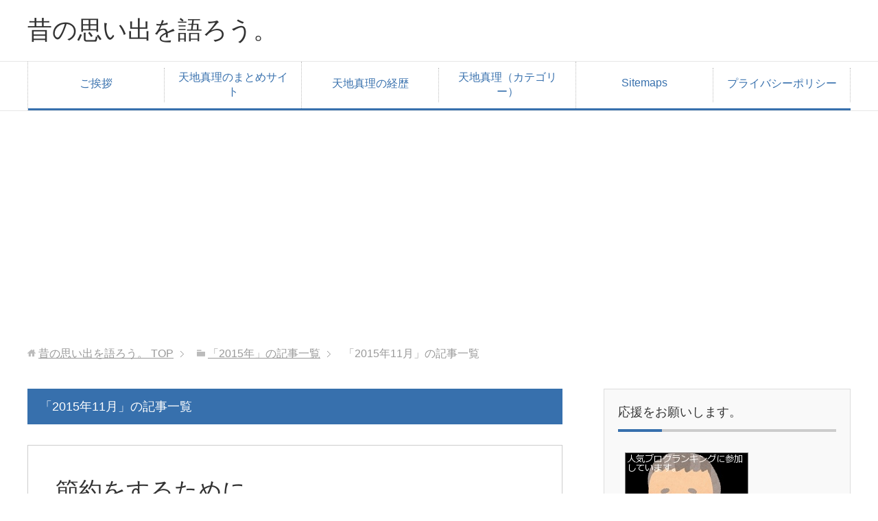

--- FILE ---
content_type: text/html; charset=UTF-8
request_url: https://mukashi.work/archives/date/2015/11
body_size: 17342
content:
<!DOCTYPE html>
<html lang="ja"
      class="col2">
<head prefix="og: http://ogp.me/ns# fb: http://ogp.me/ns/fb#">

    <title>「2015年11月」の記事一覧 | 昔の思い出を語ろう。</title>
    <meta charset="UTF-8">
    <meta http-equiv="X-UA-Compatible" content="IE=edge">
	        <meta name="viewport" content="width=device-width, initial-scale=1.0">
			            <meta name="keywords" content="2015年,11月">
				            <meta name="description" content="「2015年11月」の記事一覧">
		<meta name="robots" content="noindex" />
<meta name='robots' content='max-image-preview:large' />
<link rel='dns-prefetch' href='//secure.gravatar.com' />
<link rel='dns-prefetch' href='//stats.wp.com' />
<link rel='dns-prefetch' href='//v0.wordpress.com' />
<link rel="alternate" type="application/rss+xml" title="昔の思い出を語ろう。 &raquo; フィード" href="https://mukashi.work/feed" />
<link rel="alternate" type="application/rss+xml" title="昔の思い出を語ろう。 &raquo; コメントフィード" href="https://mukashi.work/comments/feed" />
		<!-- This site uses the Google Analytics by ExactMetrics plugin v8.6.2 - Using Analytics tracking - https://www.exactmetrics.com/ -->
		<!-- Note: ExactMetrics is not currently configured on this site. The site owner needs to authenticate with Google Analytics in the ExactMetrics settings panel. -->
					<!-- No tracking code set -->
				<!-- / Google Analytics by ExactMetrics -->
		<script type="text/javascript">
window._wpemojiSettings = {"baseUrl":"https:\/\/s.w.org\/images\/core\/emoji\/14.0.0\/72x72\/","ext":".png","svgUrl":"https:\/\/s.w.org\/images\/core\/emoji\/14.0.0\/svg\/","svgExt":".svg","source":{"concatemoji":"https:\/\/mukashi.work\/wp-includes\/js\/wp-emoji-release.min.js?ver=6.1.9"}};
/*! This file is auto-generated */
!function(e,a,t){var n,r,o,i=a.createElement("canvas"),p=i.getContext&&i.getContext("2d");function s(e,t){var a=String.fromCharCode,e=(p.clearRect(0,0,i.width,i.height),p.fillText(a.apply(this,e),0,0),i.toDataURL());return p.clearRect(0,0,i.width,i.height),p.fillText(a.apply(this,t),0,0),e===i.toDataURL()}function c(e){var t=a.createElement("script");t.src=e,t.defer=t.type="text/javascript",a.getElementsByTagName("head")[0].appendChild(t)}for(o=Array("flag","emoji"),t.supports={everything:!0,everythingExceptFlag:!0},r=0;r<o.length;r++)t.supports[o[r]]=function(e){if(p&&p.fillText)switch(p.textBaseline="top",p.font="600 32px Arial",e){case"flag":return s([127987,65039,8205,9895,65039],[127987,65039,8203,9895,65039])?!1:!s([55356,56826,55356,56819],[55356,56826,8203,55356,56819])&&!s([55356,57332,56128,56423,56128,56418,56128,56421,56128,56430,56128,56423,56128,56447],[55356,57332,8203,56128,56423,8203,56128,56418,8203,56128,56421,8203,56128,56430,8203,56128,56423,8203,56128,56447]);case"emoji":return!s([129777,127995,8205,129778,127999],[129777,127995,8203,129778,127999])}return!1}(o[r]),t.supports.everything=t.supports.everything&&t.supports[o[r]],"flag"!==o[r]&&(t.supports.everythingExceptFlag=t.supports.everythingExceptFlag&&t.supports[o[r]]);t.supports.everythingExceptFlag=t.supports.everythingExceptFlag&&!t.supports.flag,t.DOMReady=!1,t.readyCallback=function(){t.DOMReady=!0},t.supports.everything||(n=function(){t.readyCallback()},a.addEventListener?(a.addEventListener("DOMContentLoaded",n,!1),e.addEventListener("load",n,!1)):(e.attachEvent("onload",n),a.attachEvent("onreadystatechange",function(){"complete"===a.readyState&&t.readyCallback()})),(e=t.source||{}).concatemoji?c(e.concatemoji):e.wpemoji&&e.twemoji&&(c(e.twemoji),c(e.wpemoji)))}(window,document,window._wpemojiSettings);
</script>
<style type="text/css">
img.wp-smiley,
img.emoji {
	display: inline !important;
	border: none !important;
	box-shadow: none !important;
	height: 1em !important;
	width: 1em !important;
	margin: 0 0.07em !important;
	vertical-align: -0.1em !important;
	background: none !important;
	padding: 0 !important;
}
</style>
	<link rel='stylesheet' id='wp-block-library-css' href='https://mukashi.work/wp-includes/css/dist/block-library/style.min.css?ver=6.1.9' type='text/css' media='all' />
<style id='wp-block-library-inline-css' type='text/css'>
.has-text-align-justify{text-align:justify;}
</style>
<style id='rinkerg-gutenberg-rinker-style-inline-css' type='text/css'>
.wp-block-create-block-block{background-color:#21759b;color:#fff;padding:2px}

</style>
<link rel='stylesheet' id='jetpack-videopress-video-block-view-css' href='https://mukashi.work/wp-content/plugins/jetpack/jetpack_vendor/automattic/jetpack-videopress/build/block-editor/blocks/video/view.css?minify=false&#038;ver=34ae973733627b74a14e' type='text/css' media='all' />
<link rel='stylesheet' id='mediaelement-css' href='https://mukashi.work/wp-includes/js/mediaelement/mediaelementplayer-legacy.min.css?ver=4.2.17' type='text/css' media='all' />
<link rel='stylesheet' id='wp-mediaelement-css' href='https://mukashi.work/wp-includes/js/mediaelement/wp-mediaelement.min.css?ver=6.1.9' type='text/css' media='all' />
<link rel='stylesheet' id='classic-theme-styles-css' href='https://mukashi.work/wp-includes/css/classic-themes.min.css?ver=1' type='text/css' media='all' />
<style id='global-styles-inline-css' type='text/css'>
body{--wp--preset--color--black: #000000;--wp--preset--color--cyan-bluish-gray: #abb8c3;--wp--preset--color--white: #ffffff;--wp--preset--color--pale-pink: #f78da7;--wp--preset--color--vivid-red: #cf2e2e;--wp--preset--color--luminous-vivid-orange: #ff6900;--wp--preset--color--luminous-vivid-amber: #fcb900;--wp--preset--color--light-green-cyan: #7bdcb5;--wp--preset--color--vivid-green-cyan: #00d084;--wp--preset--color--pale-cyan-blue: #8ed1fc;--wp--preset--color--vivid-cyan-blue: #0693e3;--wp--preset--color--vivid-purple: #9b51e0;--wp--preset--gradient--vivid-cyan-blue-to-vivid-purple: linear-gradient(135deg,rgba(6,147,227,1) 0%,rgb(155,81,224) 100%);--wp--preset--gradient--light-green-cyan-to-vivid-green-cyan: linear-gradient(135deg,rgb(122,220,180) 0%,rgb(0,208,130) 100%);--wp--preset--gradient--luminous-vivid-amber-to-luminous-vivid-orange: linear-gradient(135deg,rgba(252,185,0,1) 0%,rgba(255,105,0,1) 100%);--wp--preset--gradient--luminous-vivid-orange-to-vivid-red: linear-gradient(135deg,rgba(255,105,0,1) 0%,rgb(207,46,46) 100%);--wp--preset--gradient--very-light-gray-to-cyan-bluish-gray: linear-gradient(135deg,rgb(238,238,238) 0%,rgb(169,184,195) 100%);--wp--preset--gradient--cool-to-warm-spectrum: linear-gradient(135deg,rgb(74,234,220) 0%,rgb(151,120,209) 20%,rgb(207,42,186) 40%,rgb(238,44,130) 60%,rgb(251,105,98) 80%,rgb(254,248,76) 100%);--wp--preset--gradient--blush-light-purple: linear-gradient(135deg,rgb(255,206,236) 0%,rgb(152,150,240) 100%);--wp--preset--gradient--blush-bordeaux: linear-gradient(135deg,rgb(254,205,165) 0%,rgb(254,45,45) 50%,rgb(107,0,62) 100%);--wp--preset--gradient--luminous-dusk: linear-gradient(135deg,rgb(255,203,112) 0%,rgb(199,81,192) 50%,rgb(65,88,208) 100%);--wp--preset--gradient--pale-ocean: linear-gradient(135deg,rgb(255,245,203) 0%,rgb(182,227,212) 50%,rgb(51,167,181) 100%);--wp--preset--gradient--electric-grass: linear-gradient(135deg,rgb(202,248,128) 0%,rgb(113,206,126) 100%);--wp--preset--gradient--midnight: linear-gradient(135deg,rgb(2,3,129) 0%,rgb(40,116,252) 100%);--wp--preset--duotone--dark-grayscale: url('#wp-duotone-dark-grayscale');--wp--preset--duotone--grayscale: url('#wp-duotone-grayscale');--wp--preset--duotone--purple-yellow: url('#wp-duotone-purple-yellow');--wp--preset--duotone--blue-red: url('#wp-duotone-blue-red');--wp--preset--duotone--midnight: url('#wp-duotone-midnight');--wp--preset--duotone--magenta-yellow: url('#wp-duotone-magenta-yellow');--wp--preset--duotone--purple-green: url('#wp-duotone-purple-green');--wp--preset--duotone--blue-orange: url('#wp-duotone-blue-orange');--wp--preset--font-size--small: 13px;--wp--preset--font-size--medium: 20px;--wp--preset--font-size--large: 36px;--wp--preset--font-size--x-large: 42px;--wp--preset--spacing--20: 0.44rem;--wp--preset--spacing--30: 0.67rem;--wp--preset--spacing--40: 1rem;--wp--preset--spacing--50: 1.5rem;--wp--preset--spacing--60: 2.25rem;--wp--preset--spacing--70: 3.38rem;--wp--preset--spacing--80: 5.06rem;}:where(.is-layout-flex){gap: 0.5em;}body .is-layout-flow > .alignleft{float: left;margin-inline-start: 0;margin-inline-end: 2em;}body .is-layout-flow > .alignright{float: right;margin-inline-start: 2em;margin-inline-end: 0;}body .is-layout-flow > .aligncenter{margin-left: auto !important;margin-right: auto !important;}body .is-layout-constrained > .alignleft{float: left;margin-inline-start: 0;margin-inline-end: 2em;}body .is-layout-constrained > .alignright{float: right;margin-inline-start: 2em;margin-inline-end: 0;}body .is-layout-constrained > .aligncenter{margin-left: auto !important;margin-right: auto !important;}body .is-layout-constrained > :where(:not(.alignleft):not(.alignright):not(.alignfull)){max-width: var(--wp--style--global--content-size);margin-left: auto !important;margin-right: auto !important;}body .is-layout-constrained > .alignwide{max-width: var(--wp--style--global--wide-size);}body .is-layout-flex{display: flex;}body .is-layout-flex{flex-wrap: wrap;align-items: center;}body .is-layout-flex > *{margin: 0;}:where(.wp-block-columns.is-layout-flex){gap: 2em;}.has-black-color{color: var(--wp--preset--color--black) !important;}.has-cyan-bluish-gray-color{color: var(--wp--preset--color--cyan-bluish-gray) !important;}.has-white-color{color: var(--wp--preset--color--white) !important;}.has-pale-pink-color{color: var(--wp--preset--color--pale-pink) !important;}.has-vivid-red-color{color: var(--wp--preset--color--vivid-red) !important;}.has-luminous-vivid-orange-color{color: var(--wp--preset--color--luminous-vivid-orange) !important;}.has-luminous-vivid-amber-color{color: var(--wp--preset--color--luminous-vivid-amber) !important;}.has-light-green-cyan-color{color: var(--wp--preset--color--light-green-cyan) !important;}.has-vivid-green-cyan-color{color: var(--wp--preset--color--vivid-green-cyan) !important;}.has-pale-cyan-blue-color{color: var(--wp--preset--color--pale-cyan-blue) !important;}.has-vivid-cyan-blue-color{color: var(--wp--preset--color--vivid-cyan-blue) !important;}.has-vivid-purple-color{color: var(--wp--preset--color--vivid-purple) !important;}.has-black-background-color{background-color: var(--wp--preset--color--black) !important;}.has-cyan-bluish-gray-background-color{background-color: var(--wp--preset--color--cyan-bluish-gray) !important;}.has-white-background-color{background-color: var(--wp--preset--color--white) !important;}.has-pale-pink-background-color{background-color: var(--wp--preset--color--pale-pink) !important;}.has-vivid-red-background-color{background-color: var(--wp--preset--color--vivid-red) !important;}.has-luminous-vivid-orange-background-color{background-color: var(--wp--preset--color--luminous-vivid-orange) !important;}.has-luminous-vivid-amber-background-color{background-color: var(--wp--preset--color--luminous-vivid-amber) !important;}.has-light-green-cyan-background-color{background-color: var(--wp--preset--color--light-green-cyan) !important;}.has-vivid-green-cyan-background-color{background-color: var(--wp--preset--color--vivid-green-cyan) !important;}.has-pale-cyan-blue-background-color{background-color: var(--wp--preset--color--pale-cyan-blue) !important;}.has-vivid-cyan-blue-background-color{background-color: var(--wp--preset--color--vivid-cyan-blue) !important;}.has-vivid-purple-background-color{background-color: var(--wp--preset--color--vivid-purple) !important;}.has-black-border-color{border-color: var(--wp--preset--color--black) !important;}.has-cyan-bluish-gray-border-color{border-color: var(--wp--preset--color--cyan-bluish-gray) !important;}.has-white-border-color{border-color: var(--wp--preset--color--white) !important;}.has-pale-pink-border-color{border-color: var(--wp--preset--color--pale-pink) !important;}.has-vivid-red-border-color{border-color: var(--wp--preset--color--vivid-red) !important;}.has-luminous-vivid-orange-border-color{border-color: var(--wp--preset--color--luminous-vivid-orange) !important;}.has-luminous-vivid-amber-border-color{border-color: var(--wp--preset--color--luminous-vivid-amber) !important;}.has-light-green-cyan-border-color{border-color: var(--wp--preset--color--light-green-cyan) !important;}.has-vivid-green-cyan-border-color{border-color: var(--wp--preset--color--vivid-green-cyan) !important;}.has-pale-cyan-blue-border-color{border-color: var(--wp--preset--color--pale-cyan-blue) !important;}.has-vivid-cyan-blue-border-color{border-color: var(--wp--preset--color--vivid-cyan-blue) !important;}.has-vivid-purple-border-color{border-color: var(--wp--preset--color--vivid-purple) !important;}.has-vivid-cyan-blue-to-vivid-purple-gradient-background{background: var(--wp--preset--gradient--vivid-cyan-blue-to-vivid-purple) !important;}.has-light-green-cyan-to-vivid-green-cyan-gradient-background{background: var(--wp--preset--gradient--light-green-cyan-to-vivid-green-cyan) !important;}.has-luminous-vivid-amber-to-luminous-vivid-orange-gradient-background{background: var(--wp--preset--gradient--luminous-vivid-amber-to-luminous-vivid-orange) !important;}.has-luminous-vivid-orange-to-vivid-red-gradient-background{background: var(--wp--preset--gradient--luminous-vivid-orange-to-vivid-red) !important;}.has-very-light-gray-to-cyan-bluish-gray-gradient-background{background: var(--wp--preset--gradient--very-light-gray-to-cyan-bluish-gray) !important;}.has-cool-to-warm-spectrum-gradient-background{background: var(--wp--preset--gradient--cool-to-warm-spectrum) !important;}.has-blush-light-purple-gradient-background{background: var(--wp--preset--gradient--blush-light-purple) !important;}.has-blush-bordeaux-gradient-background{background: var(--wp--preset--gradient--blush-bordeaux) !important;}.has-luminous-dusk-gradient-background{background: var(--wp--preset--gradient--luminous-dusk) !important;}.has-pale-ocean-gradient-background{background: var(--wp--preset--gradient--pale-ocean) !important;}.has-electric-grass-gradient-background{background: var(--wp--preset--gradient--electric-grass) !important;}.has-midnight-gradient-background{background: var(--wp--preset--gradient--midnight) !important;}.has-small-font-size{font-size: var(--wp--preset--font-size--small) !important;}.has-medium-font-size{font-size: var(--wp--preset--font-size--medium) !important;}.has-large-font-size{font-size: var(--wp--preset--font-size--large) !important;}.has-x-large-font-size{font-size: var(--wp--preset--font-size--x-large) !important;}
.wp-block-navigation a:where(:not(.wp-element-button)){color: inherit;}
:where(.wp-block-columns.is-layout-flex){gap: 2em;}
.wp-block-pullquote{font-size: 1.5em;line-height: 1.6;}
</style>
<link rel='stylesheet' id='pz-linkcard-css-css' href='//mukashi.work/wp-content/uploads/pz-linkcard/style/style.min.css?ver=2.5.6.4.1' type='text/css' media='all' />
<link rel='stylesheet' id='yyi_rinker_stylesheet-css' href='https://mukashi.work/wp-content/plugins/yyi-rinker/css/style.css?v=1.11.1&#038;ver=6.1.9' type='text/css' media='all' />
<link rel='stylesheet' id='keni_base-css' href='https://mukashi.work/wp-content/themes/keni71_wp_corp_blue_202006271043/base.css?ver=6.1.9' type='text/css' media='all' />
<link rel='stylesheet' id='keni_rwd-css' href='https://mukashi.work/wp-content/themes/keni71_wp_corp_blue_202006271043/rwd.css?ver=6.1.9' type='text/css' media='all' />
<style id='akismet-widget-style-inline-css' type='text/css'>

			.a-stats {
				--akismet-color-mid-green: #357b49;
				--akismet-color-white: #fff;
				--akismet-color-light-grey: #f6f7f7;

				max-width: 350px;
				width: auto;
			}

			.a-stats * {
				all: unset;
				box-sizing: border-box;
			}

			.a-stats strong {
				font-weight: 600;
			}

			.a-stats a.a-stats__link,
			.a-stats a.a-stats__link:visited,
			.a-stats a.a-stats__link:active {
				background: var(--akismet-color-mid-green);
				border: none;
				box-shadow: none;
				border-radius: 8px;
				color: var(--akismet-color-white);
				cursor: pointer;
				display: block;
				font-family: -apple-system, BlinkMacSystemFont, 'Segoe UI', 'Roboto', 'Oxygen-Sans', 'Ubuntu', 'Cantarell', 'Helvetica Neue', sans-serif;
				font-weight: 500;
				padding: 12px;
				text-align: center;
				text-decoration: none;
				transition: all 0.2s ease;
			}

			/* Extra specificity to deal with TwentyTwentyOne focus style */
			.widget .a-stats a.a-stats__link:focus {
				background: var(--akismet-color-mid-green);
				color: var(--akismet-color-white);
				text-decoration: none;
			}

			.a-stats a.a-stats__link:hover {
				filter: brightness(110%);
				box-shadow: 0 4px 12px rgba(0, 0, 0, 0.06), 0 0 2px rgba(0, 0, 0, 0.16);
			}

			.a-stats .count {
				color: var(--akismet-color-white);
				display: block;
				font-size: 1.5em;
				line-height: 1.4;
				padding: 0 13px;
				white-space: nowrap;
			}
		
</style>
<link rel='stylesheet' id='amazonjs-css' href='https://mukashi.work/wp-content/plugins/amazonjs/css/amazonjs.css?ver=0.10' type='text/css' media='all' />
<link rel='stylesheet' id='jetpack_css-css' href='https://mukashi.work/wp-content/plugins/jetpack/css/jetpack.css?ver=12.4.1' type='text/css' media='all' />
<script type='text/javascript' src='https://mukashi.work/wp-includes/js/jquery/jquery.min.js?ver=3.6.1' id='jquery-core-js'></script>
<script type='text/javascript' src='https://mukashi.work/wp-includes/js/jquery/jquery-migrate.min.js?ver=3.3.2' id='jquery-migrate-js'></script>
<script type='text/javascript' src='https://mukashi.work/wp-content/plugins/yyi-rinker/js/event-tracking.js?v=1.11.1' id='yyi_rinker_event_tracking_script-js'></script>
<script type='text/javascript' src='https://mukashi.work/wp-content/plugins/google-analyticator/external-tracking.min.js?ver=6.5.7' id='ga-external-tracking-js'></script>
<link rel="https://api.w.org/" href="https://mukashi.work/wp-json/" /><link rel="EditURI" type="application/rsd+xml" title="RSD" href="https://mukashi.work/xmlrpc.php?rsd" />
<link rel="wlwmanifest" type="application/wlwmanifest+xml" href="https://mukashi.work/wp-includes/wlwmanifest.xml" />
<meta name="generator" content="WordPress 6.1.9" />

<link rel="stylesheet" href="https://mukashi.work/wp-content/plugins/count-per-day/counter.css" type="text/css" />
	<style>img#wpstats{display:none}</style>
		<script type="text/javascript" language="javascript">
    var vc_pid = "885300630";
</script><script type="text/javascript" src="//aml.valuecommerce.com/vcdal.js" async></script><style>
.yyi-rinker-images {
    display: flex;
    justify-content: center;
    align-items: center;
    position: relative;

}
div.yyi-rinker-image img.yyi-rinker-main-img.hidden {
    display: none;
}

.yyi-rinker-images-arrow {
    cursor: pointer;
    position: absolute;
    top: 50%;
    display: block;
    margin-top: -11px;
    opacity: 0.6;
    width: 22px;
}

.yyi-rinker-images-arrow-left{
    left: -10px;
}
.yyi-rinker-images-arrow-right{
    right: -10px;
}

.yyi-rinker-images-arrow-left.hidden {
    display: none;
}

.yyi-rinker-images-arrow-right.hidden {
    display: none;
}
div.yyi-rinker-contents.yyi-rinker-design-tate  div.yyi-rinker-box{
    flex-direction: column;
}

div.yyi-rinker-contents.yyi-rinker-design-slim div.yyi-rinker-box .yyi-rinker-links {
    flex-direction: column;
}

div.yyi-rinker-contents.yyi-rinker-design-slim div.yyi-rinker-info {
    width: 100%;
}

div.yyi-rinker-contents.yyi-rinker-design-slim .yyi-rinker-title {
    text-align: center;
}

div.yyi-rinker-contents.yyi-rinker-design-slim .yyi-rinker-links {
    text-align: center;
}
div.yyi-rinker-contents.yyi-rinker-design-slim .yyi-rinker-image {
    margin: auto;
}

div.yyi-rinker-contents.yyi-rinker-design-slim div.yyi-rinker-info ul.yyi-rinker-links li {
	align-self: stretch;
}
div.yyi-rinker-contents.yyi-rinker-design-slim div.yyi-rinker-box div.yyi-rinker-info {
	padding: 0;
}
div.yyi-rinker-contents.yyi-rinker-design-slim div.yyi-rinker-box {
	flex-direction: column;
	padding: 14px 5px 0;
}

.yyi-rinker-design-slim div.yyi-rinker-box div.yyi-rinker-info {
	text-align: center;
}

.yyi-rinker-design-slim div.price-box span.price {
	display: block;
}

div.yyi-rinker-contents.yyi-rinker-design-slim div.yyi-rinker-info div.yyi-rinker-title a{
	font-size:16px;
}

div.yyi-rinker-contents.yyi-rinker-design-slim ul.yyi-rinker-links li.amazonkindlelink:before,  div.yyi-rinker-contents.yyi-rinker-design-slim ul.yyi-rinker-links li.amazonlink:before,  div.yyi-rinker-contents.yyi-rinker-design-slim ul.yyi-rinker-links li.rakutenlink:before, div.yyi-rinker-contents.yyi-rinker-design-slim ul.yyi-rinker-links li.yahoolink:before, div.yyi-rinker-contents.yyi-rinker-design-slim ul.yyi-rinker-links li.mercarilink:before {
	font-size:12px;
}

div.yyi-rinker-contents.yyi-rinker-design-slim ul.yyi-rinker-links li a {
	font-size: 13px;
}
.entry-content ul.yyi-rinker-links li {
	padding: 0;
}

div.yyi-rinker-contents .yyi-rinker-attention.attention_desing_right_ribbon {
    width: 89px;
    height: 91px;
    position: absolute;
    top: -1px;
    right: -1px;
    left: auto;
    overflow: hidden;
}

div.yyi-rinker-contents .yyi-rinker-attention.attention_desing_right_ribbon span {
    display: inline-block;
    width: 146px;
    position: absolute;
    padding: 4px 0;
    left: -13px;
    top: 12px;
    text-align: center;
    font-size: 12px;
    line-height: 24px;
    -webkit-transform: rotate(45deg);
    transform: rotate(45deg);
    box-shadow: 0 1px 3px rgba(0, 0, 0, 0.2);
}

div.yyi-rinker-contents .yyi-rinker-attention.attention_desing_right_ribbon {
    background: none;
}
.yyi-rinker-attention.attention_desing_right_ribbon .yyi-rinker-attention-after,
.yyi-rinker-attention.attention_desing_right_ribbon .yyi-rinker-attention-before{
display:none;
}
div.yyi-rinker-use-right_ribbon div.yyi-rinker-title {
    margin-right: 2rem;
}

				</style><style type="text/css">.recentcomments a{display:inline !important;padding:0 !important;margin:0 !important;}</style><style type="text/css">.broken_link, a.broken_link {
	text-decoration: line-through;
}</style>
<!-- Jetpack Open Graph Tags -->
<meta property="og:type" content="website" />
<meta property="og:title" content="2015年11月 &#8211; 昔の思い出を語ろう。" />
<meta property="og:site_name" content="昔の思い出を語ろう。" />
<meta property="og:image" content="https://mukashi.work/wp-content/uploads/2018/06/cropped-bird_hajiro_kochidori.png" />
<meta property="og:image:width" content="512" />
<meta property="og:image:height" content="512" />
<meta property="og:image:alt" content="" />
<meta property="og:locale" content="ja_JP" />

<!-- End Jetpack Open Graph Tags -->
<link rel="icon" href="https://mukashi.work/wp-content/uploads/2018/06/cropped-bird_hajiro_kochidori-32x32.png" sizes="32x32" />
<link rel="icon" href="https://mukashi.work/wp-content/uploads/2018/06/cropped-bird_hajiro_kochidori-192x192.png" sizes="192x192" />
<link rel="apple-touch-icon" href="https://mukashi.work/wp-content/uploads/2018/06/cropped-bird_hajiro_kochidori-180x180.png" />
<meta name="msapplication-TileImage" content="https://mukashi.work/wp-content/uploads/2018/06/cropped-bird_hajiro_kochidori-270x270.png" />
<!-- Google Analytics Tracking by Google Analyticator 6.5.7 -->
<script type="text/javascript">
    var analyticsFileTypes = [];
    var analyticsSnippet = 'disabled';
    var analyticsEventTracking = 'enabled';
</script>
<script type="text/javascript">
	(function(i,s,o,g,r,a,m){i['GoogleAnalyticsObject']=r;i[r]=i[r]||function(){
	(i[r].q=i[r].q||[]).push(arguments)},i[r].l=1*new Date();a=s.createElement(o),
	m=s.getElementsByTagName(o)[0];a.async=1;a.src=g;m.parentNode.insertBefore(a,m)
	})(window,document,'script','//www.google-analytics.com/analytics.js','ga');
	ga('create', 'UA-91538707-1', 'auto');
 
	ga('send', 'pageview');
</script>
    <!--[if lt IE 9]>
    <script src="https://mukashi.work/wp-content/themes/keni71_wp_corp_blue_202006271043/js/html5.js"></script><![endif]-->
	<meta name="google-site-verification" content="AuzedJEP8m4gQmhMge0p3lEzDKJANxrE2BJpwV15z_8" />

<script async src="https://pagead2.googlesyndication.com/pagead/js/adsbygoogle.js?client=ca-pub-8909605876910608"
     crossorigin="anonymous"></script>
</head>
    <body class="archive date">
	
    <div class="container">
        <header id="top" class="site-header ">
            <div class="site-header-in">
                <div class="site-header-conts">
					                        <p class="site-title"><a
                                    href="https://mukashi.work">昔の思い出を語ろう。</a>
                        </p>
					                </div>
            </div>
			                <!--▼グローバルナビ-->
                <nav class="global-nav">
                    <div class="global-nav-in">
                        <div class="global-nav-panel"><span class="btn-global-nav icon-gn-menu">メニュー</span></div>
                        <ul id="menu">
							<li class="menu-item menu-item-type-post_type menu-item-object-page menu-item-1947"><a href="https://mukashi.work/greetings">ご挨拶</a></li>
<li class="menu-item menu-item-type-post_type menu-item-object-page menu-item-1945"><a href="https://mukashi.work/summary-mari">天地真理のまとめサイト</a></li>
<li class="menu-item menu-item-type-post_type menu-item-object-page menu-item-1944"><a href="https://mukashi.work/%e5%a4%a9%e5%9c%b0%e7%9c%9f%e7%90%86%e3%81%ae%e7%b5%8c%e6%ad%b4">天地真理の経歴</a></li>
<li class="menu-item menu-item-type-taxonomy menu-item-object-category menu-item-3957"><a href="https://mukashi.work/archives/category/%e8%8a%b8%e8%83%bd%e4%ba%ba/%e5%a4%a9%e5%9c%b0%e7%9c%9f%e7%90%86">天地真理（カテゴリー）</a></li>
<li class="menu-item menu-item-type-post_type menu-item-object-page menu-item-1946"><a href="https://mukashi.work/sitemaps">Sitemaps</a></li>
<li class="menu-item menu-item-type-post_type menu-item-object-page menu-item-privacy-policy menu-item-3253"><a href="https://mukashi.work/%e3%83%97%e3%83%a9%e3%82%a4%e3%83%90%e3%82%b7%e3%83%bc%e3%83%9d%e3%83%aa%e3%82%b7%e3%83%bc">プライバシーポリシー</a></li>
                        </ul>
                    </div>
                </nav>
                <!--▲グローバルナビ-->
			        </header>
		        <!--▲サイトヘッダー-->

    <div class="main-body">
        <div class="main-body-in">

            <!--▼パン屑ナビ-->
					<nav class="breadcrumbs">
			<ol class="breadcrumbs-in" itemscope itemtype="http://schema.org/BreadcrumbList">
				<li class="bcl-first" itemprop="itemListElement" itemscope itemtype="http://schema.org/ListItem">
	<a itemprop="item" href="https://mukashi.work"><span itemprop="name">昔の思い出を語ろう。</span> TOP</a>
	<meta itemprop="position" content="1" />
</li>
<li itemprop="itemListElement" itemscope itemtype="http://schema.org/ListItem">
	<a itemprop="item" href="https://mukashi.work/archives/date/2015"><span itemprop="name">「2015年」の記事一覧</span></a>
	<meta itemprop="position" content="2" />
</li>
<li class="bcl-last">「2015年11月」の記事一覧</li>
			</ol>
		</nav>
            <!--▲パン屑ナビ-->

            <!--▼メインコンテンツ-->
            <main>
                <div class="main-conts">

                    <h1 class="archive-title">「2015年11月」の記事一覧</h1>

					
					
	<article id="post-614" class="section-wrap">
		<div class="section-in">
		<header class="article-header">
			<h2 class="section-title"><a href="https://mukashi.work/archives/614" title="節約をするために">節約をするために</a></h2>
			<p class="post-date"><time datetime="2015-11-29">2015年11月29日</time></p>
			<p class="post-pv">1594PV</p><div class="post-cat">
<span class="cat cat042" style="background-color: #666;"><a href="https://mukashi.work/archives/category/%e7%af%80%e7%b4%84%e8%a1%93" style="color: #FFF;">節約術</a></span>

</div>
		</header>
		<div class="article-body">
		<div class="eye-catch"><a href="https://mukashi.work/archives/614" title="節約をするために"><img width="142" height="200" src="https://mukashi.work/wp-content/uploads/2015/11/112_01.png" class="attachment-post-thumbnail size-post-thumbnail wp-post-image" alt="" decoding="async" loading="lazy" srcset="https://mukashi.work/wp-content/uploads/2015/11/112_01.png 2897w, https://mukashi.work/wp-content/uploads/2015/11/112_01-212x300.png 212w, https://mukashi.work/wp-content/uploads/2015/11/112_01-768x1085.png 768w, https://mukashi.work/wp-content/uploads/2015/11/112_01-725x1024.png 725w" sizes="(max-width: 142px) 100vw, 142px" /></a></div>
		<p>2015-11-29 わが家では退職後はどのように生計を立てていくかいろいろと話し合っている。いままでは、職場という組織に守られてきた。健康保険の掛け金は半分は負担してくれていた。住宅手当も支給されていた。年に一回は健康 [&hellip;]</p>
		<p class="link-next"><a href="https://mukashi.work/archives/614">続きを読む</a></p>
		</div>
		</div>
	</article>


	<article id="post-610" class="section-wrap">
		<div class="section-in">
		<header class="article-header">
			<h2 class="section-title"><a href="https://mukashi.work/archives/610" title="白銀灯をLEDに変える。">白銀灯をLEDに変える。</a></h2>
			<p class="post-date"><time datetime="2015-11-27">2015年11月27日</time></p>
			<p class="post-pv">3419PV</p><div class="post-cat">
<span class="cat cat022" style="background-color: #666;"><a href="https://mukashi.work/archives/category/%e5%81%a5%e5%ba%b7" style="color: #FFF;">健康</a></span>

</div>
		</header>
		<div class="article-body">
		<div class="eye-catch"><a href="https://mukashi.work/archives/610" title="白銀灯をLEDに変える。"><img width="215" height="200" src="https://mukashi.work/wp-content/uploads/2015/11/7793586314_4eb6d8d74d.jpg" class="attachment-post-thumbnail size-post-thumbnail wp-post-image" alt="" decoding="async" loading="lazy" srcset="https://mukashi.work/wp-content/uploads/2015/11/7793586314_4eb6d8d74d.jpg 500w, https://mukashi.work/wp-content/uploads/2015/11/7793586314_4eb6d8d74d-300x279.jpg 300w" sizes="(max-width: 215px) 100vw, 215px" /></a></div>
		<p>2015-11-27 今日、橋を渡っていたら工事をしていた。掲示を見たら、「白銀灯をLEDに変える作業をしている」とあった。政府が各企業に対して、省エネのために蛍光灯や白熱灯をLEDに切り替えするように促しているという新 [&hellip;]</p>
		<p class="link-next"><a href="https://mukashi.work/archives/610">続きを読む</a></p>
		</div>
		</div>
	</article>


	<article id="post-604" class="section-wrap">
		<div class="section-in">
		<header class="article-header">
			<h2 class="section-title"><a href="https://mukashi.work/archives/604" title="飛蚊症に悩まされている">飛蚊症に悩まされている</a></h2>
			<p class="post-date"><time datetime="2015-11-26">2015年11月26日</time></p>
			<p class="post-pv">1971PV</p><div class="post-cat">
<span class="cat cat022" style="background-color: #666;"><a href="https://mukashi.work/archives/category/%e5%81%a5%e5%ba%b7" style="color: #FFF;">健康</a></span>

</div>
		</header>
		<div class="article-body">
		<div class="eye-catch"><a href="https://mukashi.work/archives/604" title="飛蚊症に悩まされている"><img width="246" height="164" src="https://mukashi.work/wp-content/uploads/2015/11/5421337979_9866961062.jpg" class="attachment-post-thumbnail size-post-thumbnail wp-post-image" alt="" decoding="async" loading="lazy" srcset="https://mukashi.work/wp-content/uploads/2015/11/5421337979_9866961062.jpg 500w, https://mukashi.work/wp-content/uploads/2015/11/5421337979_9866961062-300x200.jpg 300w" sizes="(max-width: 246px) 100vw, 246px" /></a></div>
		<p>2015-11-26 現在、自分は飛蚊症に悩まされている。若い頃からだが、左側の目に糸くずみたいなものが浮いて見えるのである。それが年とともに拡大してだんだんと大きくなってくる。人に聞くと加齢による生理的な現象で心配ない [&hellip;]</p>
		<p class="link-next"><a href="https://mukashi.work/archives/604">続きを読む</a></p>
		</div>
		</div>
	</article>


	<article id="post-599" class="section-wrap">
		<div class="section-in">
		<header class="article-header">
			<h2 class="section-title"><a href="https://mukashi.work/archives/599" title="マイケルを写真に撮る">マイケルを写真に撮る</a></h2>
			<p class="post-date"><time datetime="2015-11-25">2015年11月25日</time></p>
			<p class="post-pv">2093PV</p><div class="post-cat">
<span class="cat cat039" style="background-color: #666;"><a href="https://mukashi.work/archives/category/%e8%8a%b8%e8%83%bd%e4%ba%ba" style="color: #FFF;">芸能人</a></span>

</div>
		</header>
		<div class="article-body">
		<div class="eye-catch"><a href="https://mukashi.work/archives/599" title="マイケルを写真に撮る"><img width="200" height="200" src="https://mukashi.work/wp-content/uploads/2015/11/image2.jpeg" class="attachment-post-thumbnail size-post-thumbnail wp-post-image" alt="" decoding="async" loading="lazy" srcset="https://mukashi.work/wp-content/uploads/2015/11/image2.jpeg 2448w, https://mukashi.work/wp-content/uploads/2015/11/image2-150x150.jpeg 150w, https://mukashi.work/wp-content/uploads/2015/11/image2-300x300.jpeg 300w, https://mukashi.work/wp-content/uploads/2015/11/image2-768x768.jpeg 768w, https://mukashi.work/wp-content/uploads/2015/11/image2-1024x1024.jpeg 1024w, https://mukashi.work/wp-content/uploads/2015/11/image2-100x100.jpeg 100w" sizes="(max-width: 200px) 100vw, 200px" /></a></div>
		<p>2015-11-25 先日の月曜日（勤労感謝の日）に久御山のイオンに行ってみた。すると、アナウンスがあって「５時からお笑い芸人のマイケルさんがくるので写真撮影ができますよ」とのことであった。 さっそく野次馬根性でそこへ向 [&hellip;]</p>
		<p class="link-next"><a href="https://mukashi.work/archives/599">続きを読む</a></p>
		</div>
		</div>
	</article>


	<article id="post-593" class="section-wrap">
		<div class="section-in">
		<header class="article-header">
			<h2 class="section-title"><a href="https://mukashi.work/archives/593" title="４名の流行歌手（舟木一夫、西郷輝彦、橋幸夫、三田明）">４名の流行歌手（舟木一夫、西郷輝彦、橋幸夫、三田明）</a></h2>
			<p class="post-date"><time datetime="2015-11-24">2015年11月24日</time></p>
			<p class="post-pv">3938PV</p><div class="post-cat">
<span class="cat cat039" style="background-color: #666;"><a href="https://mukashi.work/archives/category/%e8%8a%b8%e8%83%bd%e4%ba%ba" style="color: #FFF;">芸能人</a></span>
<span class="cat cat003" style="background-color: #666;"><a href="https://mukashi.work/archives/category/%e9%81%8e%e5%8e%bb%e3%81%ae%e6%80%9d%e3%81%84%e5%87%ba" style="color: #FFF;">過去の思い出</a></span>

</div>
		</header>
		<div class="article-body">
		<div class="eye-catch"><a href="https://mukashi.work/archives/593" title="４名の流行歌手（舟木一夫、西郷輝彦、橋幸夫、三田明）"><img width="142" height="200" src="https://mukashi.work/wp-content/uploads/2015/11/088_01.png" class="attachment-post-thumbnail size-post-thumbnail wp-post-image" alt="" decoding="async" loading="lazy" srcset="https://mukashi.work/wp-content/uploads/2015/11/088_01.png 2897w, https://mukashi.work/wp-content/uploads/2015/11/088_01-212x300.png 212w, https://mukashi.work/wp-content/uploads/2015/11/088_01-768x1085.png 768w, https://mukashi.work/wp-content/uploads/2015/11/088_01-725x1024.png 725w" sizes="(max-width: 142px) 100vw, 142px" /></a></div>
		<p>2015-11-24 私が中学生から高校生の頃にかけての時代は、日本の流行歌が全盛期を迎えた時代だと思う。今の若い人からは、スローテンポ過ぎてついていけないと苦情が来るかもしれない。それくらい、メロディーの美しさ、歌詞の [&hellip;]</p>
		<p class="link-next"><a href="https://mukashi.work/archives/593">続きを読む</a></p>
		</div>
		</div>
	</article>


	<article id="post-590" class="section-wrap">
		<div class="section-in">
		<header class="article-header">
			<h2 class="section-title"><a href="https://mukashi.work/archives/590" title="天地真理まとめサイトに二つほど追加する。">天地真理まとめサイトに二つほど追加する。</a></h2>
			<p class="post-date"><time datetime="2015-11-24">2015年11月24日</time></p>
			<p class="post-pv">1644PV</p><div class="post-cat">
<span class="cat cat027" style="background-color: #666;"><a href="https://mukashi.work/archives/category/%e3%82%b5%e3%82%a4%e3%83%88" style="color: #FFF;">サイト</a></span>
<span class="cat cat004" style="background-color: #666;"><a href="https://mukashi.work/archives/category/%e8%8a%b8%e8%83%bd%e4%ba%ba/%e5%a4%a9%e5%9c%b0%e7%9c%9f%e7%90%86" style="color: #FFF;">天地真理</a></span>
<span class="cat cat039" style="background-color: #666;"><a href="https://mukashi.work/archives/category/%e8%8a%b8%e8%83%bd%e4%ba%ba" style="color: #FFF;">芸能人</a></span>
<span class="cat cat003" style="background-color: #666;"><a href="https://mukashi.work/archives/category/%e9%81%8e%e5%8e%bb%e3%81%ae%e6%80%9d%e3%81%84%e5%87%ba" style="color: #FFF;">過去の思い出</a></span>

</div>
		</header>
		<div class="article-body">
		<div class="eye-catch"><a href="https://mukashi.work/archives/590" title="天地真理まとめサイトに二つほど追加する。"><img width="142" height="200" src="https://mukashi.work/wp-content/uploads/2015/11/087_04.png" class="attachment-post-thumbnail size-post-thumbnail wp-post-image" alt="" decoding="async" loading="lazy" srcset="https://mukashi.work/wp-content/uploads/2015/11/087_04.png 2897w, https://mukashi.work/wp-content/uploads/2015/11/087_04-212x300.png 212w, https://mukashi.work/wp-content/uploads/2015/11/087_04-768x1085.png 768w, https://mukashi.work/wp-content/uploads/2015/11/087_04-725x1024.png 725w" sizes="(max-width: 142px) 100vw, 142px" /></a></div>
		<p>2015-11-24 天地真理のまとめサイトに二つほど新しいサイトを追加した。これはネットを見ていた時にふと発見したものである。次のような文章を自分の「まとめサイト」に追加した。 （１５）ガルボ・ピアノ弾きのつぶやき 管 [&hellip;]</p>
		<p class="link-next"><a href="https://mukashi.work/archives/590">続きを読む</a></p>
		</div>
		</div>
	</article>


	<article id="post-578" class="section-wrap">
		<div class="section-in">
		<header class="article-header">
			<h2 class="section-title"><a href="https://mukashi.work/archives/578" title="車の駐車がうまくいかなくなる。">車の駐車がうまくいかなくなる。</a></h2>
			<p class="post-date"><time datetime="2015-11-23">2015年11月23日</time></p>
			<p class="post-pv">1853PV</p><div class="post-cat">
<span class="cat cat002" style="background-color: #666;"><a href="https://mukashi.work/archives/category/%e5%a4%96%e5%87%ba" style="color: #FFF;">外出</a></span>

</div>
		</header>
		<div class="article-body">
		<div class="eye-catch"><a href="https://mukashi.work/archives/578" title="車の駐車がうまくいかなくなる。"><img width="49" height="38" src="https://mukashi.work/wp-content/uploads/2015/11/M_A065.gif" class="attachment-post-thumbnail size-post-thumbnail wp-post-image" alt="" decoding="async" loading="lazy" /></a></div>
		<p>2015-11-23 自分の住んでいるアパートの前に駐車場がある。そこにアパートの人たちは全員が後ろ向きに駐車する。それは出発するときに、前向きに出発する方が、はるかに楽なのだ。ただ、自分は、何だか、後ろ向きに駐車するの [&hellip;]</p>
		<p class="link-next"><a href="https://mukashi.work/archives/578">続きを読む</a></p>
		</div>
		</div>
	</article>


	<article id="post-573" class="section-wrap">
		<div class="section-in">
		<header class="article-header">
			<h2 class="section-title"><a href="https://mukashi.work/archives/573" title="有名な某週刊誌の記事のタイトルの付け方">有名な某週刊誌の記事のタイトルの付け方</a></h2>
			<p class="post-date"><time datetime="2015-11-22">2015年11月22日</time></p>
			<p class="post-pv">4171PV</p><div class="post-cat">
<span class="cat cat046" style="background-color: #666;"><a href="https://mukashi.work/archives/category/%e7%a4%be%e4%bc%9a/%e3%82%b8%e3%83%a3%e3%83%bc%e3%83%8a%e3%83%aa%e3%82%ba%e3%83%a0" style="color: #FFF;">ジャーナリズム</a></span>
<span class="cat cat031" style="background-color: #666;"><a href="https://mukashi.work/archives/category/%e9%87%91%e9%8a%ad" style="color: #FFF;">金銭</a></span>

</div>
		</header>
		<div class="article-body">
		<div class="eye-catch"><a href="https://mukashi.work/archives/573" title="有名な某週刊誌の記事のタイトルの付け方"><img width="246" height="174" src="https://mukashi.work/wp-content/uploads/2015/11/145_02.png" class="attachment-post-thumbnail size-post-thumbnail wp-post-image" alt="" decoding="async" loading="lazy" srcset="https://mukashi.work/wp-content/uploads/2015/11/145_02.png 4093w, https://mukashi.work/wp-content/uploads/2015/11/145_02-300x212.png 300w, https://mukashi.work/wp-content/uploads/2015/11/145_02-768x544.png 768w, https://mukashi.work/wp-content/uploads/2015/11/145_02-1024x725.png 1024w" sizes="(max-width: 246px) 100vw, 246px" /></a></div>
		<p>2015-11-22 先日、有名な某週刊誌を購入して電車の中で読んでみた。「茂木元経産相秘書官が豪華香港旅行接待を受けていた」と書いてある。そして、茂木元大臣の顔写真が載っている。そんなことで、一瞬、「茂木元経産相自身が [&hellip;]</p>
		<p class="link-next"><a href="https://mukashi.work/archives/573">続きを読む</a></p>
		</div>
		</div>
	</article>

<div class="float-area">
<div class="page-nav-bf">
<ul>
<li class="page-nav-next"><a href="https://mukashi.work/archives/date/2015/11/page/2" >以前の記事</a></li>
</ul>
</div>
</div>

                </div><!--main-conts-->
            </main>
            <!--▲メインコンテンツ-->

			    <!--▼サブコンテンツ-->
    <aside class="sub-conts sidebar">
		<section id="custom_html-6" class="widget_text section-wrap widget-conts widget_custom_html"><div class="widget_text section-in"><h3 class="section-title">応援をお願いします。</h3><div class="textwidget custom-html-widget"><a href="//blog.with2.net/link/?1772457" target="_blank" rel="noopener"><img src="https://blog.with2.net/user-banner/?id=1772457&seq=1" title="人気ブログランキング"></a><br><a href="//blog.with2.net/link/?1772457" target="_blank" style="font-size: 0.9em;" rel="noopener">人気ブログランキング</a></div></div></section><section id="custom_html-7" class="widget_text section-wrap widget-conts widget_custom_html"><div class="widget_text section-in"><h3 class="section-title">こちらも応援をお願いします。</h3><div class="textwidget custom-html-widget"><a href="https://senior.blogmura.com/senior_ganbaru/ranking.html?p_cid=10849629" target="_blank" rel="noopener"><img src="https://b.blogmura.com/original/1165828" width="170" height="240" border="0" alt="にほんブログ村 シニア日記ブログ がんばるシニアへ" /></a><br /><a href="https://senior.blogmura.com/senior_ganbaru/ranking.html?p_cid=10849629">にほんブログ村</a></div></div></section><section id="meta-2" class="section-wrap widget-conts widget_meta"><div class="section-in"><h3 class="section-title">メタ情報</h3>
		<ul>
						<li><a href="https://mukashi.work/wp-login.php">ログイン</a></li>
			<li><a href="https://mukashi.work/feed">投稿フィード</a></li>
			<li><a href="https://mukashi.work/comments/feed">コメントフィード</a></li>

			<li><a href="https://ja.wordpress.org/">WordPress.org</a></li>
		</ul>

		</div></section><section id="countperday_popular_posts_widget-3" class="section-wrap widget-conts widget_countperday_popular_posts_widget"><div class="section-in"><h3 class="section-title">閲覧数の多い記事(過去3か月)</h3><ul class="cpd_front_list"><li><a href="https://mukashi.work?p=4696">若い女性と話す機会があった（２）</a> <b>2839</b></li>
<li><a href="https://mukashi.work?p=3136">被害地運動家と男女関係になる</a> <b>322</b></li>
<li><a href="https://mukashi.work?p=4067">コウノトリがヒナを食べる。兄弟間の殺しあいもある。</a> <b>299</b></li>
<li><a href="https://mukashi.work?p=328">天地真理のまとめサイト</a> <b>249</b></li>
<li><a href="https://mukashi.work?p=2398">9500万人のポピュラーリクエスト</a> <b>237</b></li>
<li><a href="https://mukashi.work?p=1057">市丸という女性の生き方（２）</a> <b>236</b></li>
<li><a href="https://mukashi.work?p=27">ご挨拶</a> <b>231</b></li>
<li><a href="https://mukashi.work?p=3250">プライバシーポリシー</a> <b>224</b></li>
<li><a href="https://mukashi.work?p=2085">安達明の『女学生』</a> <b>224</b></li>
<li><a href="https://mukashi.work?p=247">Sitemaps</a> <b>198</b></li>
<li><a href="https://mukashi.work?p=2826">親鳥が雛を殺す</a> <b>195</b></li>
<li><a href="https://mukashi.work?p=969">天地真理の経歴</a> <b>179</b></li>
<li><a href="https://mukashi.work?p=5556">安芸高田市の石丸市長</a> <b>175</b></li>
<li><a href="https://mukashi.work?p=5300">楽天でんきに申し込もうか迷っている。</a> <b>174</b></li>
<li><a href="https://mukashi.work?p=5580">良性発作性頭位めまい症 (BPPV)に苦しんでいる。</a> <b>167</b></li>
<li><a href="https://mukashi.work?p=2963">家内を耳鼻科に連れて行く。</a> <b>166</b></li>
<li><a href="https://mukashi.work?p=4918">柳沢きみお『七百三十夜』を読んでみた。</a> <b>160</b></li>
<li><a href="https://mukashi.work?p=4915">弘田三枝子の変貌</a> <b>154</b></li>
<li><a href="https://mukashi.work?p=4794">BCGの接種を受けていると死亡率が低くなるのか？</a> <b>146</b></li>
<li><a href="https://mukashi.work?p=2178">天地真理の娘さんのブログ</a> <b>131</b></li>
<li><a href="https://mukashi.work?p=5566">『わたし、定時で帰ります』をアマゾンプライムで見始めている。</a> <b>129</b></li>
<li><a href="https://mukashi.work?p=512">胃瘻に対する日本とアメリカの考え方の違い</a> <b>126</b></li>
<li><a href="https://mukashi.work?p=1541">嘱託殺人、准教授の出所後は？</a> <b>113</b></li>
<li><a href="https://mukashi.work?p=4880">Wordpress</a> <b>99</b></li>
<li><a href="https://mukashi.work?p=5546">八代亜紀がなくなった。</a> <b>74</b></li>
</ul></div></section><section id="countperday_widget-2" class="section-wrap widget-conts widget_countperday_widget"><div class="section-in"><h3 class="section-title">Count per Day</h3><ul class="cpd"><li class="cpd-l"><span id="cpd_number_getreadsall" class="cpd-r">616400</span>総閲覧数:</li><li class="cpd-l"><span id="cpd_number_getreadsyesterday" class="cpd-r">211</span>昨日の閲覧数:</li><li class="cpd-l"><span id="cpd_number_getfirstcount" class="cpd-r">2015年7月12日</span>カウント開始日:</li></ul></div></section><section id="categories-2" class="section-wrap widget-conts widget_categories"><div class="section-in"><h3 class="section-title">カテゴリー</h3>
			<ul>
					<li class="cat-item cat-item-27"><a href="https://mukashi.work/archives/category/%e3%82%b5%e3%82%a4%e3%83%88">サイト</a> (23)
</li>
	<li class="cat-item cat-item-65"><a href="https://mukashi.work/archives/category/%e4%ba%a4%e9%80%9a">交通</a> (33)
</li>
	<li class="cat-item cat-item-24"><a href="https://mukashi.work/archives/category/%e4%bb%95%e4%ba%8b">仕事</a> (19)
</li>
	<li class="cat-item cat-item-36"><a href="https://mukashi.work/archives/category/%e4%bf%9d%e9%99%ba">保険</a> (38)
</li>
	<li class="cat-item cat-item-22"><a href="https://mukashi.work/archives/category/%e5%81%a5%e5%ba%b7">健康</a> (149)
</li>
	<li class="cat-item cat-item-2"><a href="https://mukashi.work/archives/category/%e5%a4%96%e5%87%ba">外出</a> (41)
</li>
	<li class="cat-item cat-item-17"><a href="https://mukashi.work/archives/category/%e5%ae%b6%e6%97%8f">家族</a> (67)
</li>
	<li class="cat-item cat-item-72"><a href="https://mukashi.work/archives/category/%e6%94%bf%e6%b2%bb">政治</a> (40)
</li>
	<li class="cat-item cat-item-1"><a href="https://mukashi.work/archives/category/%e6%9c%aa%e5%88%86%e9%a1%9e">未分類</a> (8)
</li>
	<li class="cat-item cat-item-81"><a href="https://mukashi.work/archives/category/%e6%ad%b4%e5%8f%b2">歴史</a> (21)
</li>
	<li class="cat-item cat-item-57"><a href="https://mukashi.work/archives/category/%e7%94%9f%e3%81%8d%e6%96%b9">生き方</a> (211)
<ul class='children'>
	<li class="cat-item cat-item-98"><a href="https://mukashi.work/archives/category/%e7%94%9f%e3%81%8d%e6%96%b9/%e4%b8%8d%e5%80%ab">不倫</a> (10)
</li>
	<li class="cat-item cat-item-74"><a href="https://mukashi.work/archives/category/%e7%94%9f%e3%81%8d%e6%96%b9/%e6%81%8b%e6%84%9b">恋愛</a> (44)
</li>
	<li class="cat-item cat-item-114"><a href="https://mukashi.work/archives/category/%e7%94%9f%e3%81%8d%e6%96%b9/%e8%80%81%e5%be%8c">老後</a> (14)
</li>
</ul>
</li>
	<li class="cat-item cat-item-32"><a href="https://mukashi.work/archives/category/%e7%94%9f%e6%b4%bb">生活</a> (57)
</li>
	<li class="cat-item cat-item-62"><a href="https://mukashi.work/archives/category/%e7%a4%be%e4%bc%9a">社会</a> (152)
<ul class='children'>
	<li class="cat-item cat-item-46"><a href="https://mukashi.work/archives/category/%e7%a4%be%e4%bc%9a/%e3%82%b8%e3%83%a3%e3%83%bc%e3%83%8a%e3%83%aa%e3%82%ba%e3%83%a0">ジャーナリズム</a> (28)
</li>
	<li class="cat-item cat-item-58"><a href="https://mukashi.work/archives/category/%e7%a4%be%e4%bc%9a/%e3%82%b9%e3%82%ad%e3%83%a3%e3%83%b3%e3%83%80%e3%83%ab">スキャンダル</a> (81)
</li>
	<li class="cat-item cat-item-55"><a href="https://mukashi.work/archives/category/%e7%a4%be%e4%bc%9a/%e6%96%87%e5%8c%96">文化</a> (40)
</li>
</ul>
</li>
	<li class="cat-item cat-item-63"><a href="https://mukashi.work/archives/category/%e7%a7%91%e5%ad%a6">科学</a> (10)
</li>
	<li class="cat-item cat-item-42"><a href="https://mukashi.work/archives/category/%e7%af%80%e7%b4%84%e8%a1%93">節約術</a> (52)
<ul class='children'>
	<li class="cat-item cat-item-101"><a href="https://mukashi.work/archives/category/%e7%af%80%e7%b4%84%e8%a1%93/%e6%96%ad%e6%8d%a8%e9%9b%a2">断捨離</a> (13)
</li>
</ul>
</li>
	<li class="cat-item cat-item-41"><a href="https://mukashi.work/archives/category/%e7%b5%90%e5%a9%9a">結婚</a> (22)
</li>
	<li class="cat-item cat-item-14"><a href="https://mukashi.work/archives/category/%e8%87%aa%e7%84%b6">自然</a> (20)
</li>
	<li class="cat-item cat-item-39"><a href="https://mukashi.work/archives/category/%e8%8a%b8%e8%83%bd%e4%ba%ba">芸能人</a> (235)
<ul class='children'>
	<li class="cat-item cat-item-109"><a href="https://mukashi.work/archives/category/%e8%8a%b8%e8%83%bd%e4%ba%ba/%e3%81%84%e3%81%97%e3%81%a0%e3%81%82%e3%82%86%e3%81%bf">いしだあゆみ</a> (6)
</li>
	<li class="cat-item cat-item-107"><a href="https://mukashi.work/archives/category/%e8%8a%b8%e8%83%bd%e4%ba%ba/%e3%83%99%e3%83%83%e3%82%ad%e3%83%bc">ベッキー</a> (9)
</li>
	<li class="cat-item cat-item-108"><a href="https://mukashi.work/archives/category/%e8%8a%b8%e8%83%bd%e4%ba%ba/%e3%83%9b%e3%83%aa%e3%82%a8%e3%83%a2%e3%83%b3">ホリエモン</a> (3)
</li>
	<li class="cat-item cat-item-112"><a href="https://mukashi.work/archives/category/%e8%8a%b8%e8%83%bd%e4%ba%ba/%e4%b8%89%e6%a9%8b%e7%be%8e%e6%99%ba%e4%b9%9f">三橋美智也</a> (3)
</li>
	<li class="cat-item cat-item-135"><a href="https://mukashi.work/archives/category/%e8%8a%b8%e8%83%bd%e4%ba%ba/%e4%bd%90%e8%97%a4%e5%81%a5">佐藤健</a> (1)
</li>
	<li class="cat-item cat-item-110"><a href="https://mukashi.work/archives/category/%e8%8a%b8%e8%83%bd%e4%ba%ba/%e5%8a%a0%e8%97%a4%e7%b4%97%e9%87%8c">加藤紗里</a> (8)
</li>
	<li class="cat-item cat-item-106"><a href="https://mukashi.work/archives/category/%e8%8a%b8%e8%83%bd%e4%ba%ba/%e5%90%89%e6%b0%b8%e5%b0%8f%e7%99%be%e5%90%88">吉永小百合</a> (2)
</li>
	<li class="cat-item cat-item-4"><a href="https://mukashi.work/archives/category/%e8%8a%b8%e8%83%bd%e4%ba%ba/%e5%a4%a9%e5%9c%b0%e7%9c%9f%e7%90%86">天地真理</a> (57)
</li>
	<li class="cat-item cat-item-111"><a href="https://mukashi.work/archives/category/%e8%8a%b8%e8%83%bd%e4%ba%ba/%e5%ae%89%e9%81%94%e6%98%8e">安達明</a> (3)
</li>
	<li class="cat-item cat-item-134"><a href="https://mukashi.work/archives/category/%e8%8a%b8%e8%83%bd%e4%ba%ba/%e7%b6%be%e7%80%ac%e3%81%af%e3%82%8b%e3%81%8b">綾瀬はるか</a> (1)
</li>
	<li class="cat-item cat-item-69"><a href="https://mukashi.work/archives/category/%e8%8a%b8%e8%83%bd%e4%ba%ba/%e8%88%9f%e6%9c%a8%e4%b8%80%e5%a4%ab">舟木一夫</a> (9)
</li>
	<li class="cat-item cat-item-124"><a href="https://mukashi.work/archives/category/%e8%8a%b8%e8%83%bd%e4%ba%ba/%e9%9f%93%e6%b5%81">韓流</a> (26)
</li>
</ul>
</li>
	<li class="cat-item cat-item-3"><a href="https://mukashi.work/archives/category/%e9%81%8e%e5%8e%bb%e3%81%ae%e6%80%9d%e3%81%84%e5%87%ba">過去の思い出</a> (154)
</li>
	<li class="cat-item cat-item-31"><a href="https://mukashi.work/archives/category/%e9%87%91%e9%8a%ad">金銭</a> (180)
<ul class='children'>
	<li class="cat-item cat-item-29"><a href="https://mukashi.work/archives/category/%e9%87%91%e9%8a%ad/%e5%b9%b4%e9%87%91">年金</a> (60)
</li>
</ul>
</li>
	<li class="cat-item cat-item-8"><a href="https://mukashi.work/archives/category/%e9%a3%9f%e4%ba%8b">食事</a> (36)
<ul class='children'>
	<li class="cat-item cat-item-18"><a href="https://mukashi.work/archives/category/%e9%a3%9f%e4%ba%8b/%e3%82%a2%e3%83%ab%e3%82%b3%e3%83%bc%e3%83%ab">アルコール</a> (26)
</li>
</ul>
</li>
			</ul>

			</div></section>
		<section id="recent-posts-2" class="section-wrap widget-conts widget_recent_entries"><div class="section-in">
		<h3 class="section-title">最近の投稿</h3>
		<ul>
											<li>
					<a href="https://mukashi.work/archives/5580">良性発作性頭位めまい症 (BPPV)に苦しんでいる。</a>
									</li>
											<li>
					<a href="https://mukashi.work/archives/5576">いしだあゆみ，が亡くなった。</a>
									</li>
											<li>
					<a href="https://mukashi.work/archives/5571">『カッコーの巣の上で』を視聴した。</a>
									</li>
											<li>
					<a href="https://mukashi.work/archives/5566">『わたし、定時で帰ります』をアマゾンプライムで見始めている。</a>
									</li>
											<li>
					<a href="https://mukashi.work/archives/5559">『東京タワー』というドラマをTVerで観た。</a>
									</li>
											<li>
					<a href="https://mukashi.work/archives/5556">安芸高田市の石丸市長</a>
									</li>
											<li>
					<a href="https://mukashi.work/archives/5551">昭和の思い出</a>
									</li>
											<li>
					<a href="https://mukashi.work/archives/5546">八代亜紀がなくなった。</a>
									</li>
											<li>
					<a href="https://mukashi.work/archives/5541">ベーカリー麦田のパンを購入した。</a>
									</li>
											<li>
					<a href="https://mukashi.work/archives/5535">『義母と娘のブルース　FINAL』を見た。</a>
									</li>
					</ul>

		</div></section><section id="search-2" class="section-wrap widget-conts widget_search"><div class="section-in"><h3 class="section-title">検索する語を入れてください。</h3><form method="get" id="searchform" action="https://mukashi.work/">
	<div class="search-box">
		<input class="search" type="text" value="" name="s" id="s"><button id="searchsubmit" class="btn-search"><img alt="検索" width="32" height="20" src="https://mukashi.work/wp-content/themes/keni71_wp_corp_blue_202006271043/images/icon/icon-btn-search.png"></button>
	</div>
</form></div></section><section id="archives-2" class="section-wrap widget-conts widget_archive"><div class="section-in"><h3 class="section-title">アーカイブ</h3>
			<ul>
					<li><a href='https://mukashi.work/archives/date/2025/07'>2025年7月</a>&nbsp;(1)</li>
	<li><a href='https://mukashi.work/archives/date/2025/04'>2025年4月</a>&nbsp;(1)</li>
	<li><a href='https://mukashi.work/archives/date/2024/07'>2024年7月</a>&nbsp;(2)</li>
	<li><a href='https://mukashi.work/archives/date/2024/06'>2024年6月</a>&nbsp;(1)</li>
	<li><a href='https://mukashi.work/archives/date/2024/05'>2024年5月</a>&nbsp;(1)</li>
	<li><a href='https://mukashi.work/archives/date/2024/01'>2024年1月</a>&nbsp;(4)</li>
	<li><a href='https://mukashi.work/archives/date/2023/12'>2023年12月</a>&nbsp;(4)</li>
	<li><a href='https://mukashi.work/archives/date/2023/11'>2023年11月</a>&nbsp;(4)</li>
	<li><a href='https://mukashi.work/archives/date/2023/10'>2023年10月</a>&nbsp;(1)</li>
	<li><a href='https://mukashi.work/archives/date/2023/09'>2023年9月</a>&nbsp;(1)</li>
	<li><a href='https://mukashi.work/archives/date/2023/08'>2023年8月</a>&nbsp;(4)</li>
	<li><a href='https://mukashi.work/archives/date/2023/07'>2023年7月</a>&nbsp;(2)</li>
	<li><a href='https://mukashi.work/archives/date/2023/06'>2023年6月</a>&nbsp;(1)</li>
	<li><a href='https://mukashi.work/archives/date/2023/03'>2023年3月</a>&nbsp;(3)</li>
	<li><a href='https://mukashi.work/archives/date/2023/02'>2023年2月</a>&nbsp;(4)</li>
	<li><a href='https://mukashi.work/archives/date/2023/01'>2023年1月</a>&nbsp;(7)</li>
	<li><a href='https://mukashi.work/archives/date/2022/12'>2022年12月</a>&nbsp;(3)</li>
	<li><a href='https://mukashi.work/archives/date/2022/11'>2022年11月</a>&nbsp;(6)</li>
	<li><a href='https://mukashi.work/archives/date/2022/10'>2022年10月</a>&nbsp;(5)</li>
	<li><a href='https://mukashi.work/archives/date/2022/09'>2022年9月</a>&nbsp;(5)</li>
	<li><a href='https://mukashi.work/archives/date/2022/08'>2022年8月</a>&nbsp;(1)</li>
	<li><a href='https://mukashi.work/archives/date/2022/07'>2022年7月</a>&nbsp;(3)</li>
	<li><a href='https://mukashi.work/archives/date/2022/06'>2022年6月</a>&nbsp;(8)</li>
	<li><a href='https://mukashi.work/archives/date/2022/05'>2022年5月</a>&nbsp;(2)</li>
	<li><a href='https://mukashi.work/archives/date/2022/04'>2022年4月</a>&nbsp;(3)</li>
	<li><a href='https://mukashi.work/archives/date/2022/03'>2022年3月</a>&nbsp;(1)</li>
	<li><a href='https://mukashi.work/archives/date/2022/02'>2022年2月</a>&nbsp;(4)</li>
	<li><a href='https://mukashi.work/archives/date/2022/01'>2022年1月</a>&nbsp;(2)</li>
	<li><a href='https://mukashi.work/archives/date/2021/12'>2021年12月</a>&nbsp;(2)</li>
	<li><a href='https://mukashi.work/archives/date/2021/11'>2021年11月</a>&nbsp;(2)</li>
	<li><a href='https://mukashi.work/archives/date/2021/10'>2021年10月</a>&nbsp;(2)</li>
	<li><a href='https://mukashi.work/archives/date/2021/08'>2021年8月</a>&nbsp;(3)</li>
	<li><a href='https://mukashi.work/archives/date/2021/07'>2021年7月</a>&nbsp;(4)</li>
	<li><a href='https://mukashi.work/archives/date/2021/06'>2021年6月</a>&nbsp;(5)</li>
	<li><a href='https://mukashi.work/archives/date/2021/05'>2021年5月</a>&nbsp;(11)</li>
	<li><a href='https://mukashi.work/archives/date/2021/04'>2021年4月</a>&nbsp;(1)</li>
	<li><a href='https://mukashi.work/archives/date/2021/03'>2021年3月</a>&nbsp;(4)</li>
	<li><a href='https://mukashi.work/archives/date/2021/02'>2021年2月</a>&nbsp;(1)</li>
	<li><a href='https://mukashi.work/archives/date/2021/01'>2021年1月</a>&nbsp;(5)</li>
	<li><a href='https://mukashi.work/archives/date/2020/12'>2020年12月</a>&nbsp;(8)</li>
	<li><a href='https://mukashi.work/archives/date/2020/11'>2020年11月</a>&nbsp;(3)</li>
	<li><a href='https://mukashi.work/archives/date/2020/10'>2020年10月</a>&nbsp;(3)</li>
	<li><a href='https://mukashi.work/archives/date/2020/08'>2020年8月</a>&nbsp;(3)</li>
	<li><a href='https://mukashi.work/archives/date/2020/07'>2020年7月</a>&nbsp;(5)</li>
	<li><a href='https://mukashi.work/archives/date/2020/06'>2020年6月</a>&nbsp;(10)</li>
	<li><a href='https://mukashi.work/archives/date/2020/05'>2020年5月</a>&nbsp;(5)</li>
	<li><a href='https://mukashi.work/archives/date/2020/04'>2020年4月</a>&nbsp;(3)</li>
	<li><a href='https://mukashi.work/archives/date/2020/03'>2020年3月</a>&nbsp;(7)</li>
	<li><a href='https://mukashi.work/archives/date/2020/02'>2020年2月</a>&nbsp;(4)</li>
	<li><a href='https://mukashi.work/archives/date/2020/01'>2020年1月</a>&nbsp;(12)</li>
	<li><a href='https://mukashi.work/archives/date/2019/12'>2019年12月</a>&nbsp;(9)</li>
	<li><a href='https://mukashi.work/archives/date/2019/11'>2019年11月</a>&nbsp;(10)</li>
	<li><a href='https://mukashi.work/archives/date/2019/10'>2019年10月</a>&nbsp;(7)</li>
	<li><a href='https://mukashi.work/archives/date/2019/09'>2019年9月</a>&nbsp;(10)</li>
	<li><a href='https://mukashi.work/archives/date/2019/08'>2019年8月</a>&nbsp;(7)</li>
	<li><a href='https://mukashi.work/archives/date/2019/07'>2019年7月</a>&nbsp;(10)</li>
	<li><a href='https://mukashi.work/archives/date/2019/06'>2019年6月</a>&nbsp;(14)</li>
	<li><a href='https://mukashi.work/archives/date/2019/05'>2019年5月</a>&nbsp;(12)</li>
	<li><a href='https://mukashi.work/archives/date/2019/04'>2019年4月</a>&nbsp;(11)</li>
	<li><a href='https://mukashi.work/archives/date/2019/03'>2019年3月</a>&nbsp;(17)</li>
	<li><a href='https://mukashi.work/archives/date/2019/02'>2019年2月</a>&nbsp;(12)</li>
	<li><a href='https://mukashi.work/archives/date/2019/01'>2019年1月</a>&nbsp;(15)</li>
	<li><a href='https://mukashi.work/archives/date/2018/12'>2018年12月</a>&nbsp;(12)</li>
	<li><a href='https://mukashi.work/archives/date/2018/11'>2018年11月</a>&nbsp;(9)</li>
	<li><a href='https://mukashi.work/archives/date/2018/10'>2018年10月</a>&nbsp;(15)</li>
	<li><a href='https://mukashi.work/archives/date/2018/09'>2018年9月</a>&nbsp;(11)</li>
	<li><a href='https://mukashi.work/archives/date/2018/08'>2018年8月</a>&nbsp;(13)</li>
	<li><a href='https://mukashi.work/archives/date/2018/07'>2018年7月</a>&nbsp;(13)</li>
	<li><a href='https://mukashi.work/archives/date/2018/06'>2018年6月</a>&nbsp;(11)</li>
	<li><a href='https://mukashi.work/archives/date/2018/05'>2018年5月</a>&nbsp;(14)</li>
	<li><a href='https://mukashi.work/archives/date/2018/04'>2018年4月</a>&nbsp;(13)</li>
	<li><a href='https://mukashi.work/archives/date/2018/03'>2018年3月</a>&nbsp;(15)</li>
	<li><a href='https://mukashi.work/archives/date/2018/02'>2018年2月</a>&nbsp;(13)</li>
	<li><a href='https://mukashi.work/archives/date/2018/01'>2018年1月</a>&nbsp;(11)</li>
	<li><a href='https://mukashi.work/archives/date/2017/12'>2017年12月</a>&nbsp;(12)</li>
	<li><a href='https://mukashi.work/archives/date/2017/11'>2017年11月</a>&nbsp;(11)</li>
	<li><a href='https://mukashi.work/archives/date/2017/10'>2017年10月</a>&nbsp;(12)</li>
	<li><a href='https://mukashi.work/archives/date/2017/09'>2017年9月</a>&nbsp;(13)</li>
	<li><a href='https://mukashi.work/archives/date/2017/08'>2017年8月</a>&nbsp;(15)</li>
	<li><a href='https://mukashi.work/archives/date/2017/07'>2017年7月</a>&nbsp;(14)</li>
	<li><a href='https://mukashi.work/archives/date/2017/06'>2017年6月</a>&nbsp;(18)</li>
	<li><a href='https://mukashi.work/archives/date/2017/05'>2017年5月</a>&nbsp;(24)</li>
	<li><a href='https://mukashi.work/archives/date/2017/04'>2017年4月</a>&nbsp;(21)</li>
	<li><a href='https://mukashi.work/archives/date/2017/03'>2017年3月</a>&nbsp;(19)</li>
	<li><a href='https://mukashi.work/archives/date/2017/02'>2017年2月</a>&nbsp;(16)</li>
	<li><a href='https://mukashi.work/archives/date/2017/01'>2017年1月</a>&nbsp;(21)</li>
	<li><a href='https://mukashi.work/archives/date/2016/12'>2016年12月</a>&nbsp;(21)</li>
	<li><a href='https://mukashi.work/archives/date/2016/11'>2016年11月</a>&nbsp;(16)</li>
	<li><a href='https://mukashi.work/archives/date/2016/10'>2016年10月</a>&nbsp;(17)</li>
	<li><a href='https://mukashi.work/archives/date/2016/09'>2016年9月</a>&nbsp;(20)</li>
	<li><a href='https://mukashi.work/archives/date/2016/08'>2016年8月</a>&nbsp;(19)</li>
	<li><a href='https://mukashi.work/archives/date/2016/07'>2016年7月</a>&nbsp;(22)</li>
	<li><a href='https://mukashi.work/archives/date/2016/06'>2016年6月</a>&nbsp;(21)</li>
	<li><a href='https://mukashi.work/archives/date/2016/05'>2016年5月</a>&nbsp;(19)</li>
	<li><a href='https://mukashi.work/archives/date/2016/04'>2016年4月</a>&nbsp;(22)</li>
	<li><a href='https://mukashi.work/archives/date/2016/03'>2016年3月</a>&nbsp;(30)</li>
	<li><a href='https://mukashi.work/archives/date/2016/02'>2016年2月</a>&nbsp;(24)</li>
	<li><a href='https://mukashi.work/archives/date/2016/01'>2016年1月</a>&nbsp;(24)</li>
	<li><a href='https://mukashi.work/archives/date/2015/12'>2015年12月</a>&nbsp;(26)</li>
	<li><a href='https://mukashi.work/archives/date/2015/11' aria-current="page">2015年11月</a>&nbsp;(22)</li>
	<li><a href='https://mukashi.work/archives/date/2015/10'>2015年10月</a>&nbsp;(22)</li>
	<li><a href='https://mukashi.work/archives/date/2015/09'>2015年9月</a>&nbsp;(15)</li>
	<li><a href='https://mukashi.work/archives/date/2015/08'>2015年8月</a>&nbsp;(23)</li>
	<li><a href='https://mukashi.work/archives/date/2015/07'>2015年7月</a>&nbsp;(1)</li>
			</ul>

			</div></section><section id="recent-comments-2" class="section-wrap widget-conts widget_recent_comments"><div class="section-in"><h3 class="section-title">最近のコメント</h3><ul id="recentcomments"><li class="recentcomments"><a href="https://mukashi.work/archives/5300#comment-1117">楽天でんきに申し込もうか迷っている。</a> に <span class="comment-author-link">のとはんと</span> より</li><li class="recentcomments"><a href="https://mukashi.work/archives/5300#comment-1116">楽天でんきに申し込もうか迷っている。</a> に <span class="comment-author-link">いみじー</span> より</li><li class="recentcomments"><a href="https://mukashi.work/archives/4696#comment-569">若い女性と話す機会があった（２）</a> に <span class="comment-author-link">のとはんと</span> より</li><li class="recentcomments"><a href="https://mukashi.work/archives/4696#comment-568">若い女性と話す機会があった（２）</a> に <span class="comment-author-link"><a href='https://yasuragi235.com/' rel='external nofollow ugc' class='url'>やすらぎ</a></span> より</li><li class="recentcomments"><a href="https://mukashi.work/archives/2085#comment-359">安達明の『女学生』</a> に <span class="comment-author-link">Mr. Pseudonym</span> より</li></ul></div></section><section id="tag_cloud-3" class="section-wrap widget-conts widget_tag_cloud"><div class="section-in"><h3 class="section-title">タグ</h3><div class="tagcloud"><a href="https://mukashi.work/archives/tag/netflix" class="tag-cloud-link tag-link-131 tag-link-position-1" style="font-size: 9.925pt;" aria-label="Netflix (4個の項目)">Netflix</a>
<a href="https://mukashi.work/archives/tag/%e3%82%b9%e3%83%9d%e3%83%bc%e3%83%84" class="tag-cloud-link tag-link-45 tag-link-position-2" style="font-size: 9.925pt;" aria-label="スポーツ (4個の項目)">スポーツ</a>
<a href="https://mukashi.work/archives/tag/%e3%83%86%e3%83%ac%e3%83%93" class="tag-cloud-link tag-link-94 tag-link-position-3" style="font-size: 16.8375pt;" aria-label="テレビ (30個の項目)">テレビ</a>
<a href="https://mukashi.work/archives/tag/%e3%83%89%e3%83%a9%e3%83%9e" class="tag-cloud-link tag-link-125 tag-link-position-4" style="font-size: 17.1875pt;" aria-label="ドラマ (33個の項目)">ドラマ</a>
<a href="https://mukashi.work/archives/tag/%e3%83%96%e3%83%ad%e3%82%b0" class="tag-cloud-link tag-link-61 tag-link-position-5" style="font-size: 17.45pt;" aria-label="ブログ (35個の項目)">ブログ</a>
<a href="https://mukashi.work/archives/tag/%e3%83%a9%e3%82%b8%e3%82%aa" class="tag-cloud-link tag-link-86 tag-link-position-6" style="font-size: 10.625pt;" aria-label="ラジオ (5個の項目)">ラジオ</a>
<a href="https://mukashi.work/archives/tag/%e4%ba%a4%e9%80%9a" class="tag-cloud-link tag-link-20 tag-link-position-7" style="font-size: 14.125pt;" aria-label="交通 (14個の項目)">交通</a>
<a href="https://mukashi.work/archives/tag/%e4%ba%a4%e9%9a%9b" class="tag-cloud-link tag-link-92 tag-link-position-8" style="font-size: 15pt;" aria-label="交際 (18個の項目)">交際</a>
<a href="https://mukashi.work/archives/tag/%e4%bb%8b%e8%ad%b7" class="tag-cloud-link tag-link-21 tag-link-position-9" style="font-size: 16.3125pt;" aria-label="介護 (26個の項目)">介護</a>
<a href="https://mukashi.work/archives/tag/%e4%bc%9a%e7%a4%be" class="tag-cloud-link tag-link-25 tag-link-position-10" style="font-size: 12.1125pt;" aria-label="会社 (8個の項目)">会社</a>
<a href="https://mukashi.work/archives/tag/%e4%bd%8f%e5%b1%85" class="tag-cloud-link tag-link-51 tag-link-position-11" style="font-size: 17.0125pt;" aria-label="住居 (31個の項目)">住居</a>
<a href="https://mukashi.work/archives/tag/%e5%84%80%e5%bc%8f" class="tag-cloud-link tag-link-53 tag-link-position-12" style="font-size: 14.125pt;" aria-label="儀式 (14個の項目)">儀式</a>
<a href="https://mukashi.work/archives/tag/%e5%86%99%e7%9c%9f" class="tag-cloud-link tag-link-10 tag-link-position-13" style="font-size: 10.625pt;" aria-label="写真 (5個の項目)">写真</a>
<a href="https://mukashi.work/archives/tag/%e5%89%af%e6%a5%ad" class="tag-cloud-link tag-link-30 tag-link-position-14" style="font-size: 9.925pt;" aria-label="副業 (4個の項目)">副業</a>
<a href="https://mukashi.work/archives/tag/%e5%8c%bb%e7%99%82" class="tag-cloud-link tag-link-23 tag-link-position-15" style="font-size: 20.6875pt;" aria-label="医療 (84個の項目)">医療</a>
<a href="https://mukashi.work/archives/tag/%e5%a4%96%e5%9b%bd%e4%ba%ba" class="tag-cloud-link tag-link-56 tag-link-position-16" style="font-size: 12.1125pt;" aria-label="外国人 (8個の項目)">外国人</a>
<a href="https://mukashi.work/archives/tag/%e5%ad%90%e3%81%a9%e3%82%82" class="tag-cloud-link tag-link-16 tag-link-position-17" style="font-size: 18.85pt;" aria-label="子ども (51個の項目)">子ども</a>
<a href="https://mukashi.work/archives/tag/%e5%b9%b4%e9%87%91" class="tag-cloud-link tag-link-38 tag-link-position-18" style="font-size: 19.9875pt;" aria-label="年金 (69個の項目)">年金</a>
<a href="https://mukashi.work/archives/tag/%e6%8d%8f%e9%80%a0" class="tag-cloud-link tag-link-64 tag-link-position-19" style="font-size: 12.1125pt;" aria-label="捏造 (8個の項目)">捏造</a>
<a href="https://mukashi.work/archives/tag/%e6%94%bf%e6%b2%bb" class="tag-cloud-link tag-link-60 tag-link-position-20" style="font-size: 15.35pt;" aria-label="政治 (20個の項目)">政治</a>
<a href="https://mukashi.work/archives/tag/%e6%95%99%e8%82%b2" class="tag-cloud-link tag-link-70 tag-link-position-21" style="font-size: 13.5125pt;" aria-label="教育 (12個の項目)">教育</a>
<a href="https://mukashi.work/archives/tag/%e6%98%a0%e7%94%bb" class="tag-cloud-link tag-link-71 tag-link-position-22" style="font-size: 19.8125pt;" aria-label="映画 (66個の項目)">映画</a>
<a href="https://mukashi.work/archives/tag/%e6%9b%b8%e7%b1%8d" class="tag-cloud-link tag-link-37 tag-link-position-23" style="font-size: 14.825pt;" aria-label="書籍 (17個の項目)">書籍</a>
<a href="https://mukashi.work/archives/tag/%e6%a4%8d%e7%89%a9" class="tag-cloud-link tag-link-80 tag-link-position-24" style="font-size: 9.05pt;" aria-label="植物 (3個の項目)">植物</a>
<a href="https://mukashi.work/archives/tag/%e6%ad%a6%e5%b0%86" class="tag-cloud-link tag-link-83 tag-link-position-25" style="font-size: 11.675pt;" aria-label="武将 (7個の項目)">武将</a>
<a href="https://mukashi.work/archives/tag/%e6%b0%97%e6%b8%a9" class="tag-cloud-link tag-link-13 tag-link-position-26" style="font-size: 13.8625pt;" aria-label="気温 (13個の項目)">気温</a>
<a href="https://mukashi.work/archives/tag/%e6%bc%ab%e7%94%bb" class="tag-cloud-link tag-link-121 tag-link-position-27" style="font-size: 11.2375pt;" aria-label="漫画 (6個の項目)">漫画</a>
<a href="https://mukashi.work/archives/tag/%e7%81%bd%e5%ae%b3" class="tag-cloud-link tag-link-67 tag-link-position-28" style="font-size: 14.125pt;" aria-label="災害 (14個の項目)">災害</a>
<a href="https://mukashi.work/archives/tag/%e7%8a%af%e7%bd%aa" class="tag-cloud-link tag-link-79 tag-link-position-29" style="font-size: 12.1125pt;" aria-label="犯罪 (8個の項目)">犯罪</a>
<a href="https://mukashi.work/archives/tag/%e7%94%b0%e8%88%8e" class="tag-cloud-link tag-link-102 tag-link-position-30" style="font-size: 8pt;" aria-label="田舎 (2個の項目)">田舎</a>
<a href="https://mukashi.work/archives/tag/%e7%97%85%e6%b0%97" class="tag-cloud-link tag-link-34 tag-link-position-31" style="font-size: 20.425pt;" aria-label="病気 (79個の項目)">病気</a>
<a href="https://mukashi.work/archives/tag/%e7%97%85%e9%99%a2" class="tag-cloud-link tag-link-47 tag-link-position-32" style="font-size: 14.825pt;" aria-label="病院 (17個の項目)">病院</a>
<a href="https://mukashi.work/archives/tag/%e7%9d%a1%e7%9c%a0" class="tag-cloud-link tag-link-43 tag-link-position-33" style="font-size: 9.925pt;" aria-label="睡眠 (4個の項目)">睡眠</a>
<a href="https://mukashi.work/archives/tag/%e7%9f%a5%e8%ad%98" class="tag-cloud-link tag-link-15 tag-link-position-34" style="font-size: 9.925pt;" aria-label="知識 (4個の項目)">知識</a>
<a href="https://mukashi.work/archives/tag/%e7%a8%8e%e9%87%91" class="tag-cloud-link tag-link-66 tag-link-position-35" style="font-size: 16.8375pt;" aria-label="税金 (30個の項目)">税金</a>
<a href="https://mukashi.work/archives/tag/%e7%be%8e%e5%ae%b9" class="tag-cloud-link tag-link-40 tag-link-position-36" style="font-size: 16.575pt;" aria-label="美容 (28個の項目)">美容</a>
<a href="https://mukashi.work/archives/tag/%e8%80%81%e5%be%8c" class="tag-cloud-link tag-link-35 tag-link-position-37" style="font-size: 22pt;" aria-label="老後 (120個の項目)">老後</a>
<a href="https://mukashi.work/archives/tag/%e8%a6%b3%e5%85%89" class="tag-cloud-link tag-link-19 tag-link-position-38" style="font-size: 14.825pt;" aria-label="観光 (17個の項目)">観光</a>
<a href="https://mukashi.work/archives/tag/%e8%b2%b7%e3%81%84%e7%89%a9" class="tag-cloud-link tag-link-12 tag-link-position-39" style="font-size: 17.1pt;" aria-label="買い物 (32個の項目)">買い物</a>
<a href="https://mukashi.work/archives/tag/%e8%b6%a3%e5%91%b3" class="tag-cloud-link tag-link-9 tag-link-position-40" style="font-size: 12.9pt;" aria-label="趣味 (10個の項目)">趣味</a>
<a href="https://mukashi.work/archives/tag/%e8%bb%8a" class="tag-cloud-link tag-link-48 tag-link-position-41" style="font-size: 16.3125pt;" aria-label="車 (26個の項目)">車</a>
<a href="https://mukashi.work/archives/tag/%e9%80%b1%e5%88%8a%e8%aa%8c" class="tag-cloud-link tag-link-44 tag-link-position-42" style="font-size: 18.5pt;" aria-label="週刊誌 (47個の項目)">週刊誌</a>
<a href="https://mukashi.work/archives/tag/%e9%83%bd%e4%bc%9a" class="tag-cloud-link tag-link-26 tag-link-position-43" style="font-size: 11.675pt;" aria-label="都会 (7個の項目)">都会</a>
<a href="https://mukashi.work/archives/tag/%e9%9f%b3%e6%a5%bd" class="tag-cloud-link tag-link-6 tag-link-position-44" style="font-size: 19.4625pt;" aria-label="音楽 (61個の項目)">音楽</a>
<a href="https://mukashi.work/archives/tag/%e9%a3%9f%e4%ba%8b" class="tag-cloud-link tag-link-28 tag-link-position-45" style="font-size: 16.4875pt;" aria-label="食事 (27個の項目)">食事</a></div>
</div></section>    </aside>
    <!--▲サブコンテンツ-->

	
        </div>
    </div>

<!--▼サイトフッター-->
<footer class="site-footer">
	<div class="site-footer-in">
	<div class="site-footer-conts">
<div class="site-footer-conts-area"><p><img class="alignright size-full wp-image-1968" src="http://mukashi.work/wp-content/uploads/2017/02/smartphone7_ojiisan.png" alt="" width="180" height="180" />平凡に毎日が過ぎてゆきます。でも、それなりに楽しいことや嫌なこともあります。そんな日々に感じたこと考えたこと（所感）を語っていきたいと思います。時々は、昔を思い出します。芸能人、旅行したこと、出会った人なども思い出すたびに記していきたいです。</p>
</div>
	</div>
	</div>
	<div class="copyright">
		<p><small>(C) 2015 昔の思い出を語ろう。</small></p>
	</div>
</footer>
<!--▲サイトフッター-->


<!--▼ページトップ-->
<p class="page-top"><a href="#top"><img class="over" src="https://mukashi.work/wp-content/themes/keni71_wp_corp_blue_202006271043/images/common/page-top_off.png" width="80" height="80" alt="ページの先頭へ"></a></p>
<!--▲ページトップ-->

</div><!--container-->

<script type='text/javascript' src='https://mukashi.work/wp-content/themes/keni71_wp_corp_blue_202006271043/js/socialButton.js?ver=6.1.9' id='my-social-js'></script>
<script type='text/javascript' src='https://mukashi.work/wp-content/themes/keni71_wp_corp_blue_202006271043/js/utility.js?ver=6.1.9' id='my-utility-js'></script>
<script defer type='text/javascript' src='https://stats.wp.com/e-202603.js' id='jetpack-stats-js'></script>
<script type='text/javascript' id='jetpack-stats-js-after'>
_stq = window._stq || [];
_stq.push([ "view", {v:'ext',blog:'148663729',post:'0',tz:'9',srv:'mukashi.work',j:'1:12.4.1'} ]);
_stq.push([ "clickTrackerInit", "148663729", "0" ]);
</script>
	

</body>
</html>

--- FILE ---
content_type: text/html; charset=utf-8
request_url: https://www.google.com/recaptcha/api2/aframe
body_size: 267
content:
<!DOCTYPE HTML><html><head><meta http-equiv="content-type" content="text/html; charset=UTF-8"></head><body><script nonce="JxmBSycqCGjoXsw7vjrdeQ">/** Anti-fraud and anti-abuse applications only. See google.com/recaptcha */ try{var clients={'sodar':'https://pagead2.googlesyndication.com/pagead/sodar?'};window.addEventListener("message",function(a){try{if(a.source===window.parent){var b=JSON.parse(a.data);var c=clients[b['id']];if(c){var d=document.createElement('img');d.src=c+b['params']+'&rc='+(localStorage.getItem("rc::a")?sessionStorage.getItem("rc::b"):"");window.document.body.appendChild(d);sessionStorage.setItem("rc::e",parseInt(sessionStorage.getItem("rc::e")||0)+1);localStorage.setItem("rc::h",'1768570083743');}}}catch(b){}});window.parent.postMessage("_grecaptcha_ready", "*");}catch(b){}</script></body></html>

--- FILE ---
content_type: text/plain
request_url: https://www.google-analytics.com/j/collect?v=1&_v=j102&a=685645740&t=pageview&_s=1&dl=https%3A%2F%2Fmukashi.work%2Farchives%2Fdate%2F2015%2F11&ul=en-us%40posix&dt=%E3%80%8C2015%E5%B9%B411%E6%9C%88%E3%80%8D%E3%81%AE%E8%A8%98%E4%BA%8B%E4%B8%80%E8%A6%A7%20%7C%20%E6%98%94%E3%81%AE%E6%80%9D%E3%81%84%E5%87%BA%E3%82%92%E8%AA%9E%E3%82%8D%E3%81%86%E3%80%82&sr=1280x720&vp=1280x720&_u=IEBAAEABAAAAACAAI~&jid=290190545&gjid=1124077557&cid=665776057.1768570080&tid=UA-91538707-1&_gid=1496917572.1768570080&_r=1&_slc=1&z=826608405
body_size: -449
content:
2,cG-LFMHY1NE9D

--- FILE ---
content_type: application/javascript; charset=utf-8;
request_url: https://dalc.valuecommerce.com/app3?p=885300630&_s=https%3A%2F%2Fmukashi.work%2Farchives%2Fdate%2F2015%2F11&vf=iVBORw0KGgoAAAANSUhEUgAAAAMAAAADCAYAAABWKLW%2FAAAAMElEQVQYV2NkFGP4nxFiw1Ax7RwD4%2Ftqof8fn1oyaGltY2DM5er6P%2FOcGUOOhgMDABMJDfNMfHhYAAAAAElFTkSuQmCC
body_size: 1204
content:
vc_linkswitch_callback({"t":"696a3ce2","r":"aWo84gAIDjMS4GBLCooERAqKCJSGlQ","ub":"aWo84QAK73sS4GBLCooBbQqKBtjAcg%3D%3D","vcid":"kyEUZx0knoud0XnQiP9O1OavJ4ZuPpRTaIcroggaKGa84IWMZs7QGiIKf45a-Eem","vcpub":"0.527923","intltoursearch.jal.co.jp":{"a":"2910359","m":"2403993","g":"863dbc188a"},"approach.yahoo.co.jp":{"a":"2695956","m":"2201292","g":"035b214c8a"},"paypaystep.yahoo.co.jp":{"a":"2695956","m":"2201292","g":"035b214c8a"},"sp.jal.co.jp/tour":{"a":"2910359","m":"2403993","g":"863dbc188a"},"l":4,"jal.co.jp/intltour":{"a":"2910359","m":"2403993","g":"863dbc188a"},"paypaymall.yahoo.co.jp":{"a":"2695956","m":"2201292","g":"035b214c8a"},"p":885300630,"jal.co.jp/jp/ja/intltour":{"a":"2910359","m":"2403993","g":"863dbc188a"},"s":3220317,"mini-shopping.yahoo.co.jp":{"a":"2695956","m":"2201292","g":"035b214c8a"},"jal.co.jp/tour":{"a":"2910359","m":"2403993","g":"863dbc188a"},"shopping.geocities.jp":{"a":"2695956","m":"2201292","g":"035b214c8a"},"jal.co.jp/jp/ja/tour":{"a":"2910359","m":"2403993","g":"863dbc188a"},"shopping.yahoo.co.jp":{"a":"2695956","m":"2201292","g":"035b214c8a"},"sp.jal.co.jp/intltour":{"a":"2910359","m":"2403993","g":"863dbc188a"}})